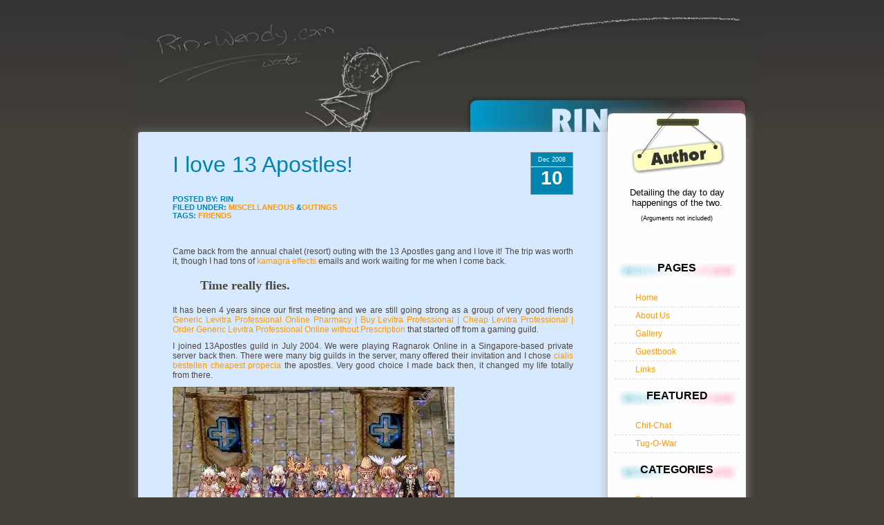

--- FILE ---
content_type: text/html; charset=utf-8
request_url: https://rin-wendy.com/i-love-13-apostles
body_size: 7575
content:
<!DOCTYPE html>
<html dir="ltr" lang="en-US">
<head>
  <meta http-equiv="content-type" content="text/html; charset=utf-8">
  <title>I love 13 Apostles! | Rin-Wendy</title>
  <link rel="stylesheet" href="/wp-content/themes/rinwendyrev1/style.css" type="text/css" media="screen">
  <link rel="alternate" type="application/rss+xml" title="Rin-Wendy RSS Feed" href="/feed">
  <link rel="pingback" href="/xmlrpc.php">
  <link rel="stylesheet" href="/wp-content/themes/rinwendyrev1/css/sIFR-screen.css" type="text/css" media="screen">
  <link rel="stylesheet" href="/wp-content/themes/rinwendyrev1/css/sIFR-print.css" type="text/css" media="print">
  <script src="/wp-content/themes/rinwendyrev1/js/sifr.js" type="text/javascript"></script>
  <script src="/wp-content/themes/rinwendyrev1/js/sifr-addons.js" type="text/javascript"></script>
  <link rel="alternate" type="application/rss+xml" title="Rin-Wendy » I love 13 Apostles! Comments Feed" href="/i-love-13-apostles/feed">
  <link rel="stylesheet" id="NextGEN-css" href="/wp-content/plugins/nextgen-gallery/css/nggallery.css?ver=1.0.0" type="text/css" media="screen">
  <link rel="stylesheet" id="shadowbox-css-css" href="/wp-content/plugins/shadowbox-js/shadowbox/shadowbox.css?ver=3.0.3" type="text/css" media="screen">
  <link rel="stylesheet" id="shadowbox-extras-css" href="/wp-content/plugins/shadowbox-js/css/extras.css?ver=3.0.3" type="text/css" media="screen">
  <script type="text/javascript" src="/wp-includes/js/jquery/jquery.js?ver=1.4.2"></script>
  <script type="text/javascript" src="/wp-content/plugins/nextgen-gallery/js/jquery.cycle.all.min.js?ver=2.88"></script>
  <script type="text/javascript" src="/wp-content/plugins/nextgen-gallery/js/ngg.slideshow.min.js?ver=1.01"></script>
  <link rel="EditURI" type="application/rsd+xml" title="RSD" href="/xmlrpc.php?rsd">
  <link rel="wlwmanifest" type="application/wlwmanifest+xml" href="/wp-includes/wlwmanifest.xml">
  <link rel="index" title="Rin-Wendy" href="/">
  <link rel="start" title="Hello world!" href="/hello-world">
  <link rel="prev" title="A Kitty So Cute I Wanna Bring Him Home!" href="/a-kitty-so-cute-i-wanna-bring-him-home">
  <link rel="next" title="Christmas Contest: Stand a Chance to Win Amazon.com Gift Card!" href="/christmas-photographydrawing-contest-stand-a-chance-to-win-amazoncom-gift-card">
  <link rel="shortlink" href="/?p=354">
  <meta name="description" content="Came back from the annual chalet (resort) outing with the 13 Apostles gang and I love it! The trip was worth it, though I had tons of kamagra effects emails">
  <link rel="canonical" href="/i-love-13-apostles">
  <script type="text/javascript" src="/wp-content/plugins/audio-player/assets/audio-player.js?ver=2.0.4.1"></script>
  <script type="text/javascript">
  AudioPlayer.setup("https://rin-wendy.com/wp-content/plugins/audio-player/assets/player.swf?ver=2.0.4.1", {width:"290",animation:"yes",encode:"yes",initialvolume:"80",remaining:"no",noinfo:"no",buffer:"5",checkpolicy:"no",rtl:"no",bg:"E5E5E5",text:"333333",leftbg:"CCCCCC",lefticon:"333333",volslider:"666666",voltrack:"FFFFFF",rightbg:"B4B4B4",rightbghover:"999999",righticon:"333333",righticonhover:"FFFFFF",track:"FFFFFF",loader:"009900",border:"CCCCCC",tracker:"DDDDDD",skip:"666666",pagebg:"FFFFFF",transparentpagebg:"yes"});
  </script>
  <meta name="NextGEN" content="1.6.2">
  <script src="/wp-content/themes/rinwendyrev1/js/jquery.js" type="text/javascript"></script>
  <script src="/wp-content/themes/rinwendyrev1/js/customprepend.js" type="text/javascript"></script>
  <script type="text/javascript">
  var pageTracker = _gat._getTracker("UA-6020799-1");
  pageTracker._trackPageview();
  </script>
  <link rel="archives" title="March 2011" href="/2011/03">
  <link rel="archives" title="October 2010" href="/2010/10">
  <link rel="archives" title="June 2010" href="/2010/06">
  <link rel="archives" title="February 2010" href="/2010/02">
  <link rel="archives" title="January 2010" href="/2010/01">
  <link rel="archives" title="December 2009" href="/2009/12">
  <link rel="archives" title="November 2009" href="/2009/11">
  <link rel="archives" title="August 2009" href="/2009/08">
  <link rel="archives" title="July 2009" href="/2009/07">
  <link rel="archives" title="June 2009" href="/2009/06">
  <link rel="archives" title="May 2009" href="/2009/05">
  <link rel="archives" title="April 2009" href="/2009/04">
  <link rel="archives" title="March 2009" href="/2009/03">
  <link rel="archives" title="February 2009" href="/2009/02">
  <link rel="archives" title="January 2009" href="/2009/01">
  <link rel="archives" title="December 2008" href="/2008/12">
  <link rel="archives" title="November 2008" href="/2008/11">
  <link rel="archives" title="October 2008" href="/2008/10">
  <link rel="archives" title="September 2008" href="/2008/09">
</head>
<body>
  <div id="wrapper-sub">
    <div id="header-rinside"></div>
    <div id="content-rinside">
      <div id="rin-pagecontents">
        <div class="post-individual">
          <div class="posttime-blue">
            <div class="posttime-MY">
              Dec 2008
            </div>
            <div class="posttime-D">
              10
            </div>
          </div>
          <div class="posttitle-page">
            <h1 class="blue">I love 13 Apostles!</h1>
          </div>
          <p class="postdetails-blue">Posted by: Rin<br>
          filed under: <a href="/category/miscellaneous" title="View all posts in Miscellaneous" rel="category tag">Miscellaneous</a> &<a href="/category/outings" title="View all posts in Outings" rel="category tag">Outings</a><br>
          Tags: <a href="/tag/friends" rel="tag">Friends</a></p>
          <p> </p>
          <div class="homeentry">
            <p>Came back from the annual chalet (resort) outing with the 13 Apostles gang and I love it! The trip was worth it, though I had tons of <a href="http://camagra-pharm.com" rel="nofollow">kamagra effects</a> emails and work waiting for me when I come back.</p>
            <blockquote>
              <p>Time really flies.</p>
            </blockquote>
            <p>It has been 4 years since our first meeting and we are still going strong as a group of very good friends <a href="http://great-levitra.com" rel="nofollow">Generic Levitra Professional Online Pharmacy | Buy Levitra Professional | Cheap Levitra Professional | Order Generic Levitra Professional Online without Prescription</a> that started off from a gaming guild.</p>
            <p>I joined 13Apostles guild in July 2004. We were playing Ragnarok Online in a Singapore-based private server back then. There were many big guilds in the server, many offered their invitation and I chose <a href="http://onlinecialischeap.com" rel="nofollow">cialis bestellen</a> <a href="http://spropecia-online.net" rel="nofollow">cheapest propecia</a> the apostles. Very good choice I made back then, it changed my life totally from there.</p>
            <p><img src="/wp-content/uploads/2008/12/apos2.jpg" alt="" title="apos2" width="408" height="267"><br>
            <br>
            Our guild group photo in Ragnarok Online</p>
            <p>In end of year 2004 the guild decided to bring the online friendship out into the real world. Hence we had our first chalet outing, and weekly group meetings ever since. We had become a very close knitted, tight group of friends. And this group remains one of the group of friends that I really love to be part of.</p>
            <p><img src="/wp-content/uploads/2008/12/13apostleswowbanner.jpg" alt="" title="13apostleswowbanner" width="500" height="160"><br>
            <br>
            Guild Logo</p>
            <p>13 Apostles <a href="http://cytotecbuyonline.com" rel="nofollow">cytotec side effects</a> FOREVER!!!</p>
            <p><a href="http://amoxilcheap.net" rel="nofollow">order amoxicillin</a></p>
          </div>
          <p> </p>
          <p> </p>
          <h2 class="blue">7 comments to date:</h2>
          <p> </p>
          <ol class="commentlist-blue">
            <li class="alt" id="comment-319">
              <div class="commentbubble">
                <div class="bubbletop"></div>
                <div class="bubblemiddle">
                  <p>Apostles! Rock ON!</p>
                </div>
                <div class="bubblebottom"></div>
              </div>
              <div class="commenttext">
                <p><span class="commentauthor"><a href="" target="_blank">Vincent</a></span><br>
                <small class="commentmetadata">December 10th, 2008, 11:52 pm</small></p>
              </div>
            </li>
            <li class="even" id="comment-321">
              <div class="commentbubble">
                <div class="bubbletop"></div>
                <div class="bubblemiddle">
                  <p>Oh wow, this is the first I heard of an online realm friendship that came to real life and is continuing. Good for you guys!</p>
                </div>
                <div class="bubblebottom"></div>
              </div>
              <div class="commenttext">
                <p><span class="commentauthor"><a href="http://www.everdestiny.com" target="_blank" rel="nofollow">Destiny</a></span><br>
                <small class="commentmetadata">December 11th, 2008, 1:40 am</small></p>
              </div>
            </li>
            <li class="alt-rin" id="comment-322">
              <div class="commentbubble">
                <div class="bubbletop"></div>
                <div class="bubblemiddle">
                  <p>@Destiny</p>
                  <p>Thanks. Yeah, it is astonishing to me that we could hit off so well in real life too. It is due to the fact that everyone in the group wants to keep the friendship going, thus we are having lots of meet-ups and activities.</p>
                </div>
                <div class="bubblebottom"></div>
              </div>
              <div class="commenttext">
                <p><span class="commentauthor"><a href="" target="_blank">Rin</a></span><br>
                <small class="commentmetadata">December 11th, 2008, 9:05 am</small></p>
              </div>
            </li>
            <li class="even" id="comment-325">
              <div class="commentbubble">
                <div class="bubbletop"></div>
                <div class="bubblemiddle">
                  <p>That logo is AWESOME! Did you make it? <img src="/wp-includes/images/smilies/icon_biggrin.gif" alt=":D" class="wp-smiley"></p>
                </div>
                <div class="bubblebottom"></div>
              </div>
              <div class="commenttext">
                <p><span class="commentauthor"><a href="http://www.mimi-goodies.com" target="_blank" rel="nofollow">Mimi</a></span><br>
                <small class="commentmetadata">December 11th, 2008, 1:20 pm</small></p>
              </div>
            </li>
            <li class="alt" id="comment-327">
              <div class="commentbubble">
                <div class="bubbletop"></div>
                <div class="bubblemiddle">
                  <p>That sounds awesome! I don’t even play online games, but I can totally see the fun in making a group of friends online. And getting to meet them and hang out with them in real life is just an added bonus <img src="/wp-includes/images/smilies/icon_biggrin.gif" alt=":D" class="wp-smiley"></p>
                </div>
                <div class="bubblebottom"></div>
              </div>
              <div class="commenttext">
                <p><span class="commentauthor"><a href="http://kay.dubious.nu" target="_blank" rel="nofollow">Kaylee</a></span><br>
                <small class="commentmetadata">December 12th, 2008, 10:09 am</small></p>
              </div>
            </li>
            <li class="even" id="comment-333">
              <div class="commentbubble">
                <div class="bubbletop"></div>
                <div class="bubblemiddle">
                  <p>If anyone who is interested in joining our community please don’t be shy and ask about it <img src="/wp-includes/images/smilies/icon_smile.gif" alt=":)" class="wp-smiley"> We aren’t just a gaming group we also run alot of outside activities with the purpose of meeting even more new friends <img src="/wp-includes/images/smilies/icon_smile.gif" alt=":)" class="wp-smiley"> I’m sure Rin can help set up the oppotunity for new members to join our group.</p>
                  <p><END SHAMELESS PLUG)</p>
                </div>
                <div class="bubblebottom"></div>
              </div>
              <div class="commenttext">
                <p><span class="commentauthor"><a href="" target="_blank">Nigel</a></span><br>
                <small class="commentmetadata">December 12th, 2008, 5:42 pm</small></p>
              </div>
            </li>
            <li class="alt" id="comment-334">
              <div class="commentbubble">
                <div class="bubbletop"></div>
                <div class="bubblemiddle">
                  <p>Wooo this RO pic really bring back the old memories.</p>
                </div>
                <div class="bubblebottom"></div>
              </div>
              <div class="commenttext">
                <p><span class="commentauthor"><a href="" target="_blank">Randall</a></span><br>
                <small class="commentmetadata">December 12th, 2008, 8:38 pm</small></p>
              </div>
            </li>
          </ol>
          <p> </p>
          <h2 class="blue" id="respond">Leave a Reply</h2>
          
        </div>
      </div>
      <div id="left-sidebar">
        <div id="author-tag"></div>
        <p class="slogantext">Detailing the day to day happenings of the two.</p>
        <p class="slogantext-small">(Arguments not included)</p>
        <p> </p>
        <div id="sidebar">
          <p> </p>
          <ul>
            <li>
              <div class="sidebar-titletagcolor">
                <h3 class="pagetitle">Pages</h3>
              </div>
              <ul>
                <li>
                  <a href="/">Home</a>
                </li>
                <li class="page_item page-item-2">
                  <a href="/about" title="About Us">About Us</a>
                </li>
                <li class="page_item page-item-16">
                  <a href="/gallery" title="Gallery">Gallery</a>
                </li>
                <li class="page_item page-item-113">
                  <a href="/guestbook" title="Guestbook">Guestbook</a>
                </li>
                <li class="page_item page-item-179">
                  <a href="/links" title="Links">Links</a>
                </li>
              </ul>
            </li>
            <li>
              <div class="sidebar-titletagcolor">
                <h3 class="pagetitle">Featured</h3>
              </div>
              <ul>
                <li>
                  <a href="/category/chit-chat">Chit-Chat</a>
                </li>
                <li>
                  <a href="/category/tug-o-war">Tug-O-War</a>
                </li>
              </ul>
            </li>
            <li>
              <div class="sidebar-titletagcolor">
                <h3 class="pagetitle">Categories</h3>
              </div>
              <ul>
                <li class="cat-item cat-item-22">
                  <a href="/category/books" title="View all posts filed under Books">Books</a>
                </li>
                <li class="cat-item cat-item-49">
                  <a href="/category/collectibles" title="View all posts filed under Collectibles">Collectibles</a>
                </li>
                <li class="cat-item cat-item-37">
                  <a href="/category/contest" title="View all posts filed under Contest">Contest</a>
                </li>
                <li class="cat-item cat-item-8">
                  <a href="/category/food" title="View all posts filed under Food">Food</a>
                </li>
                <li class="cat-item cat-item-12">
                  <a href="/category/games" title="View all posts filed under Games">Games</a>
                </li>
                <li class="cat-item cat-item-46">
                  <a href="/category/house" title="View all posts filed under house">house</a>
                </li>
                <li class="cat-item cat-item-14">
                  <a href="/category/lifestyle" title="View all posts filed under Lifestyle">Lifestyle</a>
                </li>
                <li class="cat-item cat-item-16">
                  <a href="/category/marriage" title="View all posts filed under Marriage">Marriage</a>
                </li>
                <li class="cat-item cat-item-1">
                  <a href="/category/miscellaneous" title="View all posts filed under Miscellaneous">Miscellaneous</a>
                </li>
                <li class="cat-item cat-item-21">
                  <a href="/category/movies" title="View all posts filed under Movies">Movies</a>
                </li>
                <li class="cat-item cat-item-9">
                  <a href="/category/music" title="View all posts filed under Music">Music</a>
                </li>
                <li class="cat-item cat-item-39">
                  <a href="/category/one-liners" title="View all posts filed under One-Liners">One-Liners</a>
                </li>
                <li class="cat-item cat-item-23">
                  <a href="/category/outings" title="View all posts filed under Outings">Outings</a>
                </li>
                <li class="cat-item cat-item-4">
                  <a href="/category/web" title="View all posts filed under Web">Web</a>
                </li>
                <li class="cat-item cat-item-33">
                  <a href="/category/work" title="View all posts filed under Work">Work</a>
                </li>
              </ul>
            </li>
            <li>
              <div class="sidebar-titletagcolor">
                <h3 class="pagetitle">Archives</h3>
              </div>
              <ul>
                <li>
                  <a href="/2011/03" title="March 2011">March 2011</a>
                </li>
                <li>
                  <a href="/2010/10" title="October 2010">October 2010</a>
                </li>
                <li>
                  <a href="/2010/06" title="June 2010">June 2010</a>
                </li>
                <li>
                  <a href="/2010/02" title="February 2010">February 2010</a>
                </li>
                <li>
                  <a href="/2010/01" title="January 2010">January 2010</a>
                </li>
                <li>
                  <a href="/2009/12" title="December 2009">December 2009</a>
                </li>
                <li>
                  <a href="/2009/11" title="November 2009">November 2009</a>
                </li>
                <li>
                  <a href="/2009/08" title="August 2009">August 2009</a>
                </li>
                <li>
                  <a href="/2009/07" title="July 2009">July 2009</a>
                </li>
                <li>
                  <a href="/2009/06" title="June 2009">June 2009</a>
                </li>
                <li>
                  <a href="/2009/05" title="May 2009">May 2009</a>
                </li>
                <li>
                  <a href="/2009/04" title="April 2009">April 2009</a>
                </li>
                <li>
                  <a href="/2009/03" title="March 2009">March 2009</a>
                </li>
                <li>
                  <a href="/2009/02" title="February 2009">February 2009</a>
                </li>
                <li>
                  <a href="/2009/01" title="January 2009">January 2009</a>
                </li>
                <li>
                  <a href="/2008/12" title="December 2008">December 2008</a>
                </li>
                <li>
                  <a href="/2008/11" title="November 2008">November 2008</a>
                </li>
                <li>
                  <a href="/2008/10" title="October 2008">October 2008</a>
                </li>
                <li>
                  <a href="/2008/09" title="September 2008">September 2008</a>
                </li>
              </ul>
            </li>
            <li>
              <div class="sidebar-titletagcolor">
                <h3 class="pagetitle">Tag Cloud</h3>
              </div>
              <ul>
                <li>
                  <a href="index.php#tagcloud-flash" rel="shadowbox;width=550;height=375" title="Rin-Wendy Tag Cloud">View Tag Cloud</a>
                </li>
              </ul>
            </li>
          </ul>
          <p> </p>
          <div class="sidebar-titletagcolor">
            <h3 class="pagetitle">Member of</h3>
          </div>
          <p align="center"><a href="http://www.bloggersg.com/" target="_blank" rel="nofollow"><img src="http://www.bloggersg.com/images/80x15.png" alt="singapore blog directory" width="80" height="15" border="0"></a> <a href="http://www.sgblog.com/" rel="nofollow"><img src="" alt="SGBlog.com" title="Get listed at SGBlog Directory!" border="0"></a><br>
          <a href="http://ping.sg" rel="nofollow"><img src="" border="0" alt="ping.sg - the community meta blog for singapore bloggers" title="ping.sg - the community meta blog for singapore bloggers"></a> <a href="http://www.blogcatalog.com/directory/personal" title="Personal Blogs - BlogCatalog Blog Directory" rel="nofollow"><img src="http://www.blogcatalog.com/images/buttons/blogcatalog5.gif" alt="Personal Blogs - BlogCatalog Blog Directory" style="border: 0;"></a><br>
          <a href="http://topofblogs.com/personal" rel="nofollow"></a> <a href="http://www.blogtopsites.com/personal/" rel="nofollow"><img style="border:none" src="http://www.blogtopsites.com/v_3816.gif" alt="Personal Blogs - Blog Top Sites"></a><br>
          <br>
          <a href="http://rev.iew.me/join/?ref=184" rel="nofollow"><img src="" border="0" alt="Rev.iew.Me"></a><br>
          <br>
          <a href="http://technorati.com/faves?sub=addfavbtn&add=https://rin-wendy.com" rel="nofollow"><img src="" alt="Add to Technorati Favorites"></a><br></p>
          <div id="tagcloud-flash" class="hidden">
            <script type="text/javascript" src="/wp-content/plugins/wp-cumulus/swfobject.js"></script>
            <div id="wpcumuluscontent7487970">
              <p style="display:none;"><a href="/tag/books" class="tag-link-22" title="2 topics" style="font-size: 9.89473684211pt;">Books</a> <a href="/tag/contest" class="tag-link-37" title="5 topics" style="font-size: 13.0526315789pt;">Contest</a> <a href="/tag/dating" class="tag-link-35" title="1 topic" style="font-size: 8pt;">Dating</a> <a href="/tag/finance" class="tag-link-24" title="1 topic" style="font-size: 8pt;">Finance</a> <a href="/tag/food" class="tag-link-8" title="5 topics" style="font-size: 13.0526315789pt;">Food</a> <a href="/tag/friends" class="tag-link-25" title="1 topic" style="font-size: 8pt;">Friends</a> <a href="/tag/games" class="tag-link-12" title="6 topics" style="font-size: 13.7894736842pt;">Games</a> <a href="/tag/hdb" class="tag-link-31" title="1 topic" style="font-size: 8pt;">HDB</a> <a href="/tag/house" class="tag-link-46" title="3 topics" style="font-size: 11.1578947368pt;">house</a> <a href="/tag/interesting-sites" class="tag-link-7" title="5 topics" style="font-size: 13.0526315789pt;">Interesting Sites</a> <a href="/tag/jokes" class="tag-link-34" title="1 topic" style="font-size: 8pt;">Jokes</a> <a href="/tag/jpop" class="tag-link-11" title="1 topic" style="font-size: 8pt;">Jpop</a> <a href="/tag/lifestyle" class="tag-link-14" title="2 topics" style="font-size: 9.89473684211pt;">Lifestyle</a> <a href="/tag/manicurepedicure" class="tag-link-20" title="2 topics" style="font-size: 9.89473684211pt;">Manicure/Pedicure</a> <a href="/tag/marriage" class="tag-link-16" title="2 topics" style="font-size: 9.89473684211pt;">Marriage</a> <a href="/tag/marriage-planning" class="tag-link-19" title="5 topics" style="font-size: 13.0526315789pt;">marriage planning</a> <a href="/tag/miscellaneous" class="tag-link-1" title="2 topics" style="font-size: 9.89473684211pt;">Miscellaneous</a> <a href="/tag/movies" class="tag-link-21" title="1 topic" style="font-size: 8pt;">Movies</a> <a href="/tag/music" class="tag-link-9" title="4 topics" style="font-size: 12.2105263158pt;">Music</a> <a href="/tag/musical" class="tag-link-42" title="1 topic" style="font-size: 8pt;">musical</a> <a href="/tag/nendoroid" class="tag-link-48" title="2 topics" style="font-size: 9.89473684211pt;">Nendoroid</a> <a href="/tag/one-liners" class="tag-link-39" title="8 topics" style="font-size: 14.8421052632pt;">One-Liners</a> <a href="/tag/outings" class="tag-link-23" title="2 topics" style="font-size: 9.89473684211pt;">Outings</a> <a href="/tag/personal" class="tag-link-43" title="1 topic" style="font-size: 8pt;">personal</a> <a href="/tag/proposal" class="tag-link-18" title="1 topic" style="font-size: 8pt;">proposal</a> <a href="/tag/rantings" class="tag-link-3" title="24 topics" style="font-size: 19.5789473684pt;">rantings</a> <a href="/tag/recordings" class="tag-link-10" title="2 topics" style="font-size: 9.89473684211pt;">recordings</a> <a href="/tag/relax" class="tag-link-44" title="1 topic" style="font-size: 8pt;">relax</a> <a href="/tag/renovation" class="tag-link-47" title="1 topic" style="font-size: 8pt;">renovation</a> <a href="/tag/script" class="tag-link-6" title="1 topic" style="font-size: 8pt;">script</a> <a href="/tag/shortsnips" class="tag-link-41" title="2 topics" style="font-size: 9.89473684211pt;">shortsnips</a> <a href="/tag/social-commentaries" class="tag-link-32" title="3 topics" style="font-size: 11.1578947368pt;">social commentaries</a> <a href="/tag/stress" class="tag-link-45" title="1 topic" style="font-size: 8pt;">stress</a> <a href="/tag/teaching" class="tag-link-40" title="2 topics" style="font-size: 9.89473684211pt;">teaching</a> <a href="/tag/themed-blogging" class="tag-link-36" title="1 topic" style="font-size: 8pt;">themed blogging</a> <a href="/tag/thoughts" class="tag-link-15" title="42 topics" style="font-size: 22pt;">thoughts</a> <a href="/tag/tug-o-war" class="tag-link-29" title="6 topics" style="font-size: 13.7894736842pt;">tug-o-war</a> <a href="/tag/videos" class="tag-link-13" title="1 topic" style="font-size: 8pt;">videos</a> <a href="/tag/web" class="tag-link-4" title="9 topics" style="font-size: 15.3684210526pt;">Web</a> <a href="/tag/web-design" class="tag-link-5" title="9 topics" style="font-size: 15.3684210526pt;">web design</a> <a href="/tag/wedding" class="tag-link-17" title="2 topics" style="font-size: 9.89473684211pt;">wedding</a> <a href="/tag/work" class="tag-link-33" title="5 topics" style="font-size: 13.0526315789pt;">Work</a></p>
              <p>WP Cumulus Flash tag cloud by <a href="http://www.roytanck.com" rel="nofollow">Roy Tanck</a> requires <a href="http://www.macromedia.com/go/getflashplayer" rel="nofollow">Flash Player</a> 9 or better.</p>
            </div>
            <script type="text/javascript">
            var so1792889 = new SWFObject("https://rin-wendy.com/wp-content/plugins/wp-cumulus/tagcloud.swf?r=6788550", "tagcloudflash", "550", "375", "9", "#111111");so1792889.addParam("allowScriptAccess", "always");so1792889.addVariable("tcolor", "0xffffff");so1792889.addVariable("tcolor2", "0xffffff");so1792889.addVariable("hicolor", "0xffffff");so1792889.addVariable("tspeed", "100");so1792889.addVariable("distr", "true");so1792889.addVariable("mode", "tags");so1792889.addVariable("tagcloud", "%3Ctags%3E%3Ca+href%3D%27http%3A%2F%2Frin-wendy.com%2Ftag%2Fbooks%27+class%3D%27tag-link-22%27+title%3D%272+topics%27+style%3D%27font-size%3A+9.89473684211pt%3B%27%3EBooks%3C%2Fa%3E%0A%3Ca+href%3D%27http%3A%2F%2Frin-wendy.com%2Ftag%2Fcontest%27+class%3D%27tag-link-37%27+title%3D%275+topics%27+style%3D%27font-size%3A+13.0526315789pt%3B%27%3EContest%3C%2Fa%3E%0A%3Ca+href%3D%27http%3A%2F%2Frin-wendy.com%2Ftag%2Fdating%27+class%3D%27tag-link-35%27+title%3D%271+topic%27+style%3D%27font-size%3A+8pt%3B%27%3EDating%3C%2Fa%3E%0A%3Ca+href%3D%27http%3A%2F%2Frin-wendy.com%2Ftag%2Ffinance%27+class%3D%27tag-link-24%27+title%3D%271+topic%27+style%3D%27font-size%3A+8pt%3B%27%3EFinance%3C%2Fa%3E%0A%3Ca+href%3D%27http%3A%2F%2Frin-wendy.com%2Ftag%2Ffood%27+class%3D%27tag-link-8%27+title%3D%275+topics%27+style%3D%27font-size%3A+13.0526315789pt%3B%27%3EFood%3C%2Fa%3E%0A%3Ca+href%3D%27http%3A%2F%2Frin-wendy.com%2Ftag%2Ffriends%27+class%3D%27tag-link-25%27+title%3D%271+topic%27+style%3D%27font-size%3A+8pt%3B%27%3EFriends%3C%2Fa%3E%0A%3Ca+href%3D%27http%3A%2F%2Frin-wendy.com%2Ftag%2Fgames%27+class%3D%27tag-link-12%27+title%3D%276+topics%27+style%3D%27font-size%3A+13.7894736842pt%3B%27%3EGames%3C%2Fa%3E%0A%3Ca+href%3D%27http%3A%2F%2Frin-wendy.com%2Ftag%2Fhdb%27+class%3D%27tag-link-31%27+title%3D%271+topic%27+style%3D%27font-size%3A+8pt%3B%27%3EHDB%3C%2Fa%3E%0A%3Ca+href%3D%27http%3A%2F%2Frin-wendy.com%2Ftag%2Fhouse%27+class%3D%27tag-link-46%27+title%3D%273+topics%27+style%3D%27font-size%3A+11.1578947368pt%3B%27%3Ehouse%3C%2Fa%3E%0A%3Ca+href%3D%27http%3A%2F%2Frin-wendy.com%2Ftag%2Finteresting-sites%27+class%3D%27tag-link-7%27+title%3D%275+topics%27+style%3D%27font-size%3A+13.0526315789pt%3B%27%3EInteresting+Sites%3C%2Fa%3E%0A%3Ca+href%3D%27http%3A%2F%2Frin-wendy.com%2Ftag%2Fjokes%27+class%3D%27tag-link-34%27+title%3D%271+topic%27+style%3D%27font-size%3A+8pt%3B%27%3EJokes%3C%2Fa%3E%0A%3Ca+href%3D%27http%3A%2F%2Frin-wendy.com%2Ftag%2Fjpop%27+class%3D%27tag-link-11%27+title%3D%271+topic%27+style%3D%27font-size%3A+8pt%3B%27%3EJpop%3C%2Fa%3E%0A%3Ca+href%3D%27http%3A%2F%2Frin-wendy.com%2Ftag%2Flifestyle%27+class%3D%27tag-link-14%27+title%3D%272+topics%27+style%3D%27font-size%3A+9.89473684211pt%3B%27%3ELifestyle%3C%2Fa%3E%0A%3Ca+href%3D%27http%3A%2F%2Frin-wendy.com%2Ftag%2Fmanicurepedicure%27+class%3D%27tag-link-20%27+title%3D%272+topics%27+style%3D%27font-size%3A+9.89473684211pt%3B%27%3EManicure%2FPedicure%3C%2Fa%3E%0A%3Ca+href%3D%27http%3A%2F%2Frin-wendy.com%2Ftag%2Fmarriage%27+class%3D%27tag-link-16%27+title%3D%272+topics%27+style%3D%27font-size%3A+9.89473684211pt%3B%27%3EMarriage%3C%2Fa%3E%0A%3Ca+href%3D%27http%3A%2F%2Frin-wendy.com%2Ftag%2Fmarriage-planning%27+class%3D%27tag-link-19%27+title%3D%275+topics%27+style%3D%27font-size%3A+13.0526315789pt%3B%27%3Emarriage+planning%3C%2Fa%3E%0A%3Ca+href%3D%27http%3A%2F%2Frin-wendy.com%2Ftag%2Fmiscellaneous%27+class%3D%27tag-link-1%27+title%3D%272+topics%27+style%3D%27font-size%3A+9.89473684211pt%3B%27%3EMiscellaneous%3C%2Fa%3E%0A%3Ca+href%3D%27http%3A%2F%2Frin-wendy.com%2Ftag%2Fmovies%27+class%3D%27tag-link-21%27+title%3D%271+topic%27+style%3D%27font-size%3A+8pt%3B%27%3EMovies%3C%2Fa%3E%0A%3Ca+href%3D%27http%3A%2F%2Frin-wendy.com%2Ftag%2Fmusic%27+class%3D%27tag-link-9%27+title%3D%274+topics%27+style%3D%27font-size%3A+12.2105263158pt%3B%27%3EMusic%3C%2Fa%3E%0A%3Ca+href%3D%27http%3A%2F%2Frin-wendy.com%2Ftag%2Fmusical%27+class%3D%27tag-link-42%27+title%3D%271+topic%27+style%3D%27font-size%3A+8pt%3B%27%3Emusical%3C%2Fa%3E%0A%3Ca+href%3D%27http%3A%2F%2Frin-wendy.com%2Ftag%2Fnendoroid%27+class%3D%27tag-link-48%27+title%3D%272+topics%27+style%3D%27font-size%3A+9.89473684211pt%3B%27%3ENendoroid%3C%2Fa%3E%0A%3Ca+href%3D%27http%3A%2F%2Frin-wendy.com%2Ftag%2Fone-liners%27+class%3D%27tag-link-39%27+title%3D%278+topics%27+style%3D%27font-size%3A+14.8421052632pt%3B%27%3EOne-Liners%3C%2Fa%3E%0A%3Ca+href%3D%27http%3A%2F%2Frin-wendy.com%2Ftag%2Foutings%27+class%3D%27tag-link-23%27+title%3D%272+topics%27+style%3D%27font-size%3A+9.89473684211pt%3B%27%3EOutings%3C%2Fa%3E%0A%3Ca+href%3D%27http%3A%2F%2Frin-wendy.com%2Ftag%2Fpersonal%27+class%3D%27tag-link-43%27+title%3D%271+topic%27+style%3D%27font-size%3A+8pt%3B%27%3Epersonal%3C%2Fa%3E%0A%3Ca+href%3D%27http%3A%2F%2Frin-wendy.com%2Ftag%2Fproposal%27+class%3D%27tag-link-18%27+title%3D%271+topic%27+style%3D%27font-size%3A+8pt%3B%27%3Eproposal%3C%2Fa%3E%0A%3Ca+href%3D%27http%3A%2F%2Frin-wendy.com%2Ftag%2Frantings%27+class%3D%27tag-link-3%27+title%3D%2724+topics%27+style%3D%27font-size%3A+19.5789473684pt%3B%27%3Erantings%3C%2Fa%3E%0A%3Ca+href%3D%27http%3A%2F%2Frin-wendy.com%2Ftag%2Frecordings%27+class%3D%27tag-link-10%27+title%3D%272+topics%27+style%3D%27font-size%3A+9.89473684211pt%3B%27%3Erecordings%3C%2Fa%3E%0A%3Ca+href%3D%27http%3A%2F%2Frin-wendy.com%2Ftag%2Frelax%27+class%3D%27tag-link-44%27+title%3D%271+topic%27+style%3D%27font-size%3A+8pt%3B%27%3Erelax%3C%2Fa%3E%0A%3Ca+href%3D%27http%3A%2F%2Frin-wendy.com%2Ftag%2Frenovation%27+class%3D%27tag-link-47%27+title%3D%271+topic%27+style%3D%27font-size%3A+8pt%3B%27%3Erenovation%3C%2Fa%3E%0A%3Ca+href%3D%27http%3A%2F%2Frin-wendy.com%2Ftag%2Fscript%27+class%3D%27tag-link-6%27+title%3D%271+topic%27+style%3D%27font-size%3A+8pt%3B%27%3Escript%3C%2Fa%3E%0A%3Ca+href%3D%27http%3A%2F%2Frin-wendy.com%2Ftag%2Fshortsnips%27+class%3D%27tag-link-41%27+title%3D%272+topics%27+style%3D%27font-size%3A+9.89473684211pt%3B%27%3Eshortsnips%3C%2Fa%3E%0A%3Ca+href%3D%27http%3A%2F%2Frin-wendy.com%2Ftag%2Fsocial-commentaries%27+class%3D%27tag-link-32%27+title%3D%273+topics%27+style%3D%27font-size%3A+11.1578947368pt%3B%27%3Esocial+commentaries%3C%2Fa%3E%0A%3Ca+href%3D%27http%3A%2F%2Frin-wendy.com%2Ftag%2Fstress%27+class%3D%27tag-link-45%27+title%3D%271+topic%27+style%3D%27font-size%3A+8pt%3B%27%3Estress%3C%2Fa%3E%0A%3Ca+href%3D%27http%3A%2F%2Frin-wendy.com%2Ftag%2Fteaching%27+class%3D%27tag-link-40%27+title%3D%272+topics%27+style%3D%27font-size%3A+9.89473684211pt%3B%27%3Eteaching%3C%2Fa%3E%0A%3Ca+href%3D%27http%3A%2F%2Frin-wendy.com%2Ftag%2Fthemed-blogging%27+class%3D%27tag-link-36%27+title%3D%271+topic%27+style%3D%27font-size%3A+8pt%3B%27%3Ethemed+blogging%3C%2Fa%3E%0A%3Ca+href%3D%27http%3A%2F%2Frin-wendy.com%2Ftag%2Fthoughts%27+class%3D%27tag-link-15%27+title%3D%2742+topics%27+style%3D%27font-size%3A+22pt%3B%27%3Ethoughts%3C%2Fa%3E%0A%3Ca+href%3D%27http%3A%2F%2Frin-wendy.com%2Ftag%2Ftug-o-war%27+class%3D%27tag-link-29%27+title%3D%276+topics%27+style%3D%27font-size%3A+13.7894736842pt%3B%27%3Etug-o-war%3C%2Fa%3E%0A%3Ca+href%3D%27http%3A%2F%2Frin-wendy.com%2Ftag%2Fvideos%27+class%3D%27tag-link-13%27+title%3D%271+topic%27+style%3D%27font-size%3A+8pt%3B%27%3Evideos%3C%2Fa%3E%0A%3Ca+href%3D%27http%3A%2F%2Frin-wendy.com%2Ftag%2Fweb%27+class%3D%27tag-link-4%27+title%3D%279+topics%27+style%3D%27font-size%3A+15.3684210526pt%3B%27%3EWeb%3C%2Fa%3E%0A%3Ca+href%3D%27http%3A%2F%2Frin-wendy.com%2Ftag%2Fweb-design%27+class%3D%27tag-link-5%27+title%3D%279+topics%27+style%3D%27font-size%3A+15.3684210526pt%3B%27%3Eweb+design%3C%2Fa%3E%0A%3Ca+href%3D%27http%3A%2F%2Frin-wendy.com%2Ftag%2Fwedding%27+class%3D%27tag-link-17%27+title%3D%272+topics%27+style%3D%27font-size%3A+9.89473684211pt%3B%27%3Ewedding%3C%2Fa%3E%0A%3Ca+href%3D%27http%3A%2F%2Frin-wendy.com%2Ftag%2Fwork%27+class%3D%27tag-link-33%27+title%3D%275+topics%27+style%3D%27font-size%3A+13.0526315789pt%3B%27%3EWork%3C%2Fa%3E%3C%2Ftags%3E");so1792889.write("wpcumuluscontent7487970");
            </script>
          </div>
          <p> </p>
          <p> </p>
        </div>
      </div>
    </div>
    <div id="prefooter-rin">
      <div id="rss-left"></div>
      <div id="rss-lefttext">
        
      </div>
    </div>
    <div id="footer">
      <p>© Copyright 2008, Rin Ng Ting Yua<br>
      Designed and maintained by <a href="http://www.littlevault.com" target="_blank" rel="nofollow">Littlevault</a><br>
      RSS Icon by <a href="http://www.fasticon.com/" target="_blank" rel="nofollow">Dirceu Veiga</a><br>
      Rin-Wendy is proudly powered by <a href="http://wordpress.org/" rel="nofollow">WordPress</a></p>
    </div>
  </div>
  <script type="text/javascript">
  //<![CDATA[
  if(typeof sIFR == "function"){
          sIFR.replaceElement(named({sSelector:"body h1.blue", sFlashSrc:"https://rin-wendy.com/wp-content/themes/rinwendyrev1/flash/sifr.swf", sColor:"#0184AF", sLinkColor:"#0184AF", sBgColor:"#D7EAFF", sHoverColor:"#FF9900", nPaddingTop:0, nPaddingBottom:0,sWmode:"transparent"}));
                  sIFR.replaceElement(named({sSelector:"body h1.pink", sFlashSrc:"https://rin-wendy.com/wp-content/themes/rinwendyrev1/flash/sifr.swf", sColor:"#FF4884", sLinkColor:"#FF4884", sBgColor:"#FFE6E6", sHoverColor:"#FF9900", nPaddingTop:0, nPaddingBottom:0,sWmode:"transparent"}));
                  sIFR.replaceElement(named({sSelector:"body h2.blue", sFlashSrc:"https://rin-wendy.com/wp-content/themes/rinwendyrev1/flash/sifr.swf", sColor:"#0184AF", sLinkColor:"#0184AF", sBgColor:"#D7EAFF", sHoverColor:"#FF9900", nPaddingTop:0, nPaddingBottom:0,sWmode:"transparent"}));
                  sIFR.replaceElement(named({sSelector:"body h2.pink", sFlashSrc:"https://rin-wendy.com/wp-content/themes/rinwendyrev1/flash/sifr.swf", sColor:"#FF4884", sLinkColor:"#FF4884", sBgColor:"#FFE6E6", sHoverColor:"#FF9900", nPaddingTop:0, nPaddingBottom:0,sWmode:"transparent"}));
                  sIFR.replaceElement(named({sSelector:"body h2", sFlashSrc:"https://rin-wendy.com/wp-content/themes/rinwendyrev1/flash/sifr.swf", sColor:"#333333", sLinkColor:"#333333", sBgColor:"#FFE6E6", sHoverColor:"#333333", nPaddingTop:0, nPaddingBottom:0,sWmode:"transparent"}));
                  sIFR.replaceElement(named({sSelector:"body .ngg-albumtitle", sFlashSrc:"https://rin-wendy.com/wp-content/themes/rinwendyrev1/flash/sifrlight.swf", sColor:"#333333", sLinkColor:"#333333", sBgColor:"#FFE6E6", sHoverColor:"#FF9900", nPaddingTop:0, nPaddingBottom:0,sWmode:"transparent"}));
                  sIFR.replaceElement(named({sSelector:"body .abtustitle", sFlashSrc:"https://rin-wendy.com/wp-content/themes/rinwendyrev1/flash/sifrlight.swf", sColor:"#333333", sLinkColor:"#333333", sBgColor:"#FFE6E6", sHoverColor:"#FF9900", nPaddingTop:0, nPaddingBottom:0,sWmode:"transparent"}));
                  sIFR.replaceElement(named({sSelector:"body .abtusemocontent", sFlashSrc:"https://rin-wendy.com/wp-content/themes/rinwendyrev1/flash/sifrlight.swf", sColor:"#9e0b0f", sLinkColor:"#333333", sBgColor:"#FFE6E6", sHoverColor:"#9e0b0f", nPaddingTop:0, nPaddingBottom:0,sWmode:"transparent"}));
                  sIFR.replaceElement(named({sSelector:"body h4", sFlashSrc:"https://rin-wendy.com/wp-content/themes/rinwendyrev1/flash/sifrlight.swf", sColor:"#333333", sLinkColor:"#333333", sBgColor:"#FFE6E6", sHoverColor:"#FF9900", nPaddingTop:0, nPaddingBottom:0,sWmode:"transparent"}));
                  sIFR.replaceElement(named({sSelector:"body .commentauthor", sFlashSrc:"https://rin-wendy.com/wp-content/themes/rinwendyrev1/flash/sifrlight.swf", sColor:"#333333", sLinkColor:"#FF9900", sBgColor:"#FFE6E6", sHoverColor:"#FF0000", nPaddingTop:0, nPaddingBottom:0,sWmode:"transparent"}));
                  };
  //]]>
  </script> 
  <script type="text/javascript" src="/wp-content/uploads/shadowbox-js/bca380d3d91153877dafe7db24e65084.js?ver=3.0.3"></script> 
  <script type="text/javascript">


        var shadowbox_conf = {
                animate: true,
                animateFade: true,
                animSequence: "wh",
                autoDimensions: false,
                modal: false,
                showOverlay: true,
                overlayColor: "#000",
                overlayOpacity: 0.8,
                flashBgColor: "#000000",
                autoplayMovies: true,
                showMovieControls: true,
                slideshowDelay: 0,
                resizeDuration: 0.55,
                fadeDuration: 0.35,
                displayNav: true,
                continuous: false,
                displayCounter: true,
                counterType: "default",
                counterLimit: 10,
                viewportPadding: 20,
                handleOversize: "resize",
                handleUnsupported: "link",
                initialHeight: 160,
                initialWidth: 320,
                enableKeys: true,
                skipSetup: false,
                flashParams: {bgcolor:"#000000", allowFullScreen:true},
                flashVars: {},
                flashVersion: "9.0.0"

        };
        Shadowbox.init(shadowbox_conf);
  </script>
<script defer src="https://static.cloudflareinsights.com/beacon.min.js/vcd15cbe7772f49c399c6a5babf22c1241717689176015" integrity="sha512-ZpsOmlRQV6y907TI0dKBHq9Md29nnaEIPlkf84rnaERnq6zvWvPUqr2ft8M1aS28oN72PdrCzSjY4U6VaAw1EQ==" data-cf-beacon='{"version":"2024.11.0","token":"aeac6d6cbdcc49689e6c08b7036e5104","r":1,"server_timing":{"name":{"cfCacheStatus":true,"cfEdge":true,"cfExtPri":true,"cfL4":true,"cfOrigin":true,"cfSpeedBrain":true},"location_startswith":null}}' crossorigin="anonymous"></script>
</body>
</html>


--- FILE ---
content_type: text/css; charset=
request_url: https://rin-wendy.com/wp-content/themes/rinwendyrev1/style.css
body_size: 3223
content:
/*
Theme Name: Rin-Wendy Dual
Theme URI: https://Rin-Wendy.com
Description: A dual blog theme for Rin-Wendy.com
Version: 1.0
Author: Rin Ng Ting Yua
Author URI: http://www.littlevault.com/
Tags:  Dual author

*/

/* Resetting of  margins/border/paddings + adding of default fonts */
body, img, div, h1,h2,h3,h4,h5,h6,table,p,pre,ol,ul,li {
	margin:0;
	border: 0;
	padding: 0;
	font-family:Verdana,Arial, Helvetica, sans-serif;
}
/* End Reset */

/* Layouting */
body {
	background: #453F39 url(images/bodybg.jpg) repeat-x;
}

#wrapper-home {
	width:940px;
	margin: auto;
}

#wrapper-sub {
	width:920px;
	margin: auto;
}

#header-home {
	width:940px;
	height:200px;
	background: url(images/masthead_home.jpg) no-repeat;
}

#header-tug {
	width:940px;
	height:200px;
	background: url(images/masthead-tugofwar.jpg) no-repeat;
}

#header-chitchat {
	width:940px;
	height:200px;
	background: url(images/masthead-chitchat.jpg) no-repeat;
}

#header-rinside {
	width:920px;
	height:200px;
	background: url(images/masthead_rinsingle.jpg) no-repeat;
}

#header-wendyside {
	width:920px;
	height:200px;
	background: url(images/masthead_wendysingle.jpg) no-repeat;
}

#header-rinsideTW {
	width:920px;
	height:200px;
	background: url(images/masthead-tugofwarRin.jpg) no-repeat;
}

#header-wendysideTW {
	width:920px;
	height:200px;
	background: url(images/masthead-tugofwarWendy.jpg) no-repeat;
}

#header-rinsideCC {
	width:920px;
	height:200px;
	background: url(images/masthead-chitchatRin.jpg) no-repeat;
}

#header-wendysideCC {
	width:920px;
	height:200px;
	background: url(images/masthead-chitchatWendy.jpg) no-repeat;
}

#header-page {
	width:920px;
	height:200px;
	background: url(images/masthead_pagesingle.jpg) no-repeat;
}
#header-gallery {
	width:920px;
	height:200px;
	background: url(images/masthead_gallery.jpg) no-repeat;
}
#content-home {
	width: 940px;
	height: auto;
	overflow: auto;
	background: url(images/bg_homepanel.jpg) repeat-y;
}

#content-subnavi {
	width: 940px;
	height: auto;
	overflow: auto;
	background: url(images/bg_homepanel.jpg) repeat-y;
}

#content-rinside {
	width: 920px;
	height: auto;
	overflow: auto;
	background: url(images/bg_rinpanel.jpg) repeat-y;
}

#content-wendyside {
	width: 920px;
	height: auto;
	overflow: auto;
	background: url(images/bg_wendypanel.jpg) repeat-y;
}

#content-page {
	width: 920px;
	height: auto;
	overflow: auto;
	background: url(images/bg_pagepanel.jpg) repeat-y;
}

#prefooter-home {
	clear: both;
	position: relative;
	width: 940px;
	height: 170px;
	background: url(images/main_footerbg.jpg) no-repeat;
}

#prefooter-rin {
	width: 920px;
	height: 128px;
	background: url(images/prefooter_rin.jpg) no-repeat;
}

#prefooter-wendy {
	width: 920px;
	height: 128px;
	background: url(images/prefooter_wendy.jpg) no-repeat;
}

#prefooter-page {
	width: 920px;
	height: 128px;
	background: url(images/prefooter_page.jpg) no-repeat;
}

#rss-left {
	width:130px;
	height:128px;
	position:relative;
	float:left;
	left: 680px;
	background: url(images/rss-rin.jpg) no-repeat;
}
#rss-page {
	width:130px;
	height:128px;
	position:relative;
	float:left;
	left: 680px;
	background: url(images/rss-page.jpg) no-repeat;
}
#rss-right {
	width:130px;
	height:128px;
	position:relative;
	float:left;
	background: url(images/rss-wendy.jpg) no-repeat;
}

#rss-hometext {
	width: 200px;
	height: 40px;
	position:absolute;
	float:left;
	left: 460px;
	top: 130px;
	font-size: 8pt;
}

#rss-lefttext {
	width: 200px;
	height: 40px;
	position:relative;
	float:left;
	left: 665px;
	top: 75px;
	font-size: 8pt;
}

#rss-righttext {
	width: 200px;
	height: 40px;
	position:relative;
	float:left;
	right: 15px;
	top: 75px;
	font-size: 8pt;
}

#footer p, #custom404 p {
	text-align: center;
	font-size: 8pt;
	color: #FFFFFF;
}

#custom404 {
	width: 600px;
	margin: auto;
}

#custom404top {
	width: 600px;
	height: 270px;
	background: url(images/custom404bg.jpg) no-repeat;
}

#home-rinside {
	width:310px;
	height:auto;
	position: relative;
	float: left;
	left: 40px;
}

#home-wendyside {
	width:310px;
	height:auto;
	position: relative;
	float: left;
	left: 100px;
}

#rin-pagecontents , #single-pagecontents, #wendy-pagecontents {
	width:580px;
	height: auto;
	position: relative;
	margin-top:20px;
}

#rin-pagecontents {
	float: left;
	left:70px;
}

#single-pagecontents {
	float: left;
	left:70px;
}

#wendy-pagecontents {
	float: right;
	right:70px;
}

#TWtab-rin {
	width: 580px;
	height: 108px;
	background: url(images/tugofwarRin.jpg) no-repeat;
}

#TWtab-wendy {
	width: 580px;
	height: 108px;
	background: url(images/tugofwarWendy.jpg) no-repeat;
}

#CCtab-rin {
	width: 580px;
	height: 108px;
	background: url(images/chitchatRin.jpg) no-repeat;
}

#CCtab-wendy {
	width: 580px;
	height: 108px;
	background: url(images/chitchatWendy.jpg) no-repeat;
}

#home-sidebar {
	width: 180px;
	height: auto;
	position: relative;
	float: left;
	left: 70px;
}

#left-sidebar {
	width: 180px;
	height: auto;
	position: relative;
	float: left;
	left: 130px;
}

#right-sidebar {
	width: 180px;
	height: auto;
		overflow: auto;
	position: relative;
	float: left;
	left: 30px;
}

#home-tag {
	width: 180px;
	height: 61px;
	background: url(images/tag_home.jpg) no-repeat;
}
#author-tag {
	width: 180px;
	height: 61px;
	background: url(images/tag_author.jpg) no-repeat;
}
#about-tag {
	width: 180px;
	height: 61px;
	background: url(images/tag_about.jpg) no-repeat;
}
#category-tag {
	width: 180px;
	height: 61px;
	background: url(images/tag_category.jpg) no-repeat;
}
#tags-tag {
	width: 180px;
	height: 61px;
	background: url(images/tag_tags.jpg) no-repeat;
}
#archives-tag {
	width: 180px;
	height: 61px;
	background: url(images/tag_archives.jpg) no-repeat;
}
#gallery-tag {
	width: 180px;
	height: 61px;
	background: url(images/tag_gallery.jpg) no-repeat;
}
#guestbook-tag {
	width: 180px;
	height: 61px;
	background: url(images/tag_guestbook.jpg) no-repeat;
}
#links-tag {
	width: 180px;
	height: 61px;
	background: url(images/tag_links.jpg) no-repeat;
}
#sidebar-titletag {
	width: 180px;
	height: 40px;
	background: url(images/sidebar_title.jpg) no-repeat;
}
.sidebar-titletagcolor {
	width: 180px;
	height: 40px;
	background: url(images/sidebar_titlecolor.jpg) no-repeat;
}
.oldposts {
	float:left;
	position: absolute;
	left:406px;
	top:13px;
}
.newposts {
	clear: left;
	float: left;
	position: absolute;
	left: 435px;
	top:42px;
}
/* End Layouts */

/* Post Layouts*/
.posttitle-home {
	width:240px;
	float: left;
}

.posttitle-page {
	width:500px;
	float: left;
}

.posttime-blue , .posttime-pink{
	width: 60px;
	height: 60px;
	clear: right;
	float: right;
	color: #FFFFFF;
	font-family:Tohama,Arial, Helvetica, sans-serif;
	border: 1px solid #999999;
}
.posttime-blue {
	background-color:#0184AF;
}
.posttime-pink {
	background-color:#FF4884;
}
.posttime-MY {
	padding-top:5px;
	height: 15px;
	font-size: 9px;
	text-align: center;
	border-bottom: 1px solid #FFFFFF;
}
.posttime-D {
	font-weight: bold;
	font-size: 28px;
	text-align: center;
}
.readmore {
	float: right;
	text-align: right;
	font-size:12px;
	position:relative;
	top: 10px;
}
.cmtballoon-blue, .cmtballoon-pink {
	height: 26px;
	width: 45px;
	background-repeat: no-repeat;
	text-align:center;
	float:left;
	padding-top: 4px;
	font-size:12px;
	font-weight: bold;
	color: #FFFFFF;
}

.cmtballoon-blue {
	background-image: url(images/commentballoon_blue.jpg);
}

.cmtballoon-pink {
	background-image: url(images/commentballoon_pink.jpg);
}

.cmt-tag {
	font-size: 10px;
	position:relative;
	float:left;
	top: 12px;
}
.hori-line {
	width: 100%;
	height: 50px;
	border-bottom: 1px solid #FFFFFF;
}
.homeentry {
color: #4D463F;
}
.homeentry  ul li{
	padding-bottom: 15px;
	padding-right: 20px;
}

.post-individual {
	width: 100%;
	clear:both;
	margin-bottom: 10px;
}
/* End Post Layouts*/

/* Text Formatting */
a {
	color: #FF9900;
	text-decoration: none;
}

a:hover {
	color: #FF0000;
}

p {
	font-size: 12px;

	margin-top: 10px;
	margin-bottom: 10px;
}

blockquote, blockquote p {
	font-size: 18px;
	font-weight: bolder;
	font-family: Georgia,'Times New Roman', Times, serif;
}

h3.pagetitle {
	font-family:Tohama,Arial, Helvetica, sans-serif;
	font-size: 16px;
	font-weight: bolder;
	text-transform: uppercase;
	text-align: center;

}

.postdetails-blue ,.postdetails-pink{
	font-family:Tohama,Arial, Helvetica, sans-serif;
	font-size: 11px;
	font-weight: bolder;
	text-transform: uppercase;
	margin-top: 5px;
	margin-bottom: 15px;
	text-align: left;
	clear: both;
}

.postdetails-blue {
	color: #0184AF;
}
.postdetails-pink {
	color: #FF4884;
}
.homeentry {
	text-align: justify;
	font-size: 12px;
}

.text-link {
	color: #FFFFFF;
}
.text-link2 {
	color: #4D463F;
}
.slogantext {
	font-weight: normal;
	font-family:Verdana,Arial, Helvetica, sans-serif;
	font-size: 13px;
	text-align:center;
}
.slogantext-small {
	font-weight: normal;
	font-family:Verdana,Arial, Helvetica, sans-serif;
	font-size: 9px;
	text-align:center;
}
.page-navigation {
	width: 180px;
	margin: auto;
	font-weight: normal;
	font-family:Verdana,Arial, Helvetica, sans-serif;
	font-size: 11px;
}
.alignleft {
	float: left;
}
.alignright {
	float: right;
	text-align:right;
}
.post-individual ul, .post-individual ol {
	margin-left: 30px;
}
.post-individual ol li{
	margin-bottom: 10px;
}
/* End Text Formatting */

/*  Comments formatting */
ol.commentlist-pink, ol.commentlist-blue , ol.commentlist-grey{
	list-style: none;
	margin: 0;
}
ol.commentlist-blue li .commentbubble  {
	width: 401px;
	background-color: #ACD9F4;
	position:relative;
	left: 150px;
}

ol.commentlist-blue li .commentbubble .bubbletop  {
	background-image: url(images/comment_blue_top2.jpg);
	width: 401px;
	height:15px;
	padding:0;
	margin:0;
}
ol.commentlist-blue li .commentbubble .bubblemiddle  {
	width: 371px;
	padding-left: 15px;
	padding-right:15px;
}
ol.commentlist-blue li .commentbubble .bubblebottom  {
	background-image: url(images/comment_blue_bottom2.jpg);
	width: 401px;
	height:30px;
}
ol.commentlist-blue li.alt .commentbubble  {
	width: 401px;
	background-color: #C1E2F9;
	position:relative;
	left: 60px;
}
ol.commentlist-blue li.alt .commentbubble .bubbletop{
	background-image: url(images/comment_blue_top1.jpg);
	width: 401px;
	height:15px;
}
ol.commentlist-blue li.alt .commentbubble .bubblebottom  {
	background-image: url(images/comment_blue_bottom1.jpg);
	width: 401px;
	height:30px;
}
/* custom comment list css */
ol.commentlist-blue li.alt-rin .commentbubble  {
	width: 400px;
	background-color: #20596C;
	position:relative;
	left: 30px;
	color: #FFFFFF;
}
ol.commentlist-blue li.alt-rin .commentbubble .bubbletop{
	background-image: url(images/comment_blue_rin_top1.jpg);
	width: 400px;
	height:15px;
}
ol.commentlist-blue li.alt-rin .commentbubble .bubblebottom  {
	background-image: url(images/comment_blue_rin_bottom1.jpg);
	width: 400px;
	height:30px;
}
ol.commentlist-blue li.even-rin .commentbubble  {
	width: 400px;
	background-color: #20596C;
	position:relative;
	left: 150px;
	color: #FFFFFF;
}
ol.commentlist-blue li.even-rin .commentbubble .bubbletop{
	background-image: url(images/comment_blue_rin_top2.jpg);
	width: 400px;
	height:15px;
}
ol.commentlist-blue li.even-rin .commentbubble .bubblebottom  {
	background-image: url(images/comment_blue_rin_bottom2.jpg);
	width: 400px;
	height:30px;
}
ol.commentlist-blue li.alt-wendy .commentbubble  {
	width: 400px;
	background-color: #9C4D67;
	position:relative;
	left: 30px;
	color: #FFFFFF;
}
ol.commentlist-blue li.alt-wendy .commentbubble .bubbletop{
	background-image: url(images/comment_blue_wendy_top1.jpg);
	width: 400px;
	height:15px;
}
ol.commentlist-blue li.alt-wendy .commentbubble .bubblebottom  {
	background-image: url(images/comment_blue_wendy_bottom1.jpg);
	width: 400px;
	height:30px;
}
ol.commentlist-blue li.even-wendy .commentbubble  {
	width: 400px;
	background-color: #9C4D67;
	position:relative;
	left: 150px;
	color: #FFFFFF;
}
ol.commentlist-blue li.even-wendy .commentbubble .bubbletop{
	background-image: url(images/comment_blue_wendy_top2.jpg);
	width: 400px;
	height:15px;
}
ol.commentlist-blue li.even-wendy .commentbubble .bubblebottom  {
	background-image: url(images/comment_blue_wendy_bottom2.jpg);
	width: 400px;
	height:30px;
}
ol.commentlist-blue li.alt-rin .commenttext, ol.commentlist-blue li.alt-wendy .commenttext {
	text-align: left;
	position: relative;
	bottom: 10px;
}
/* custom comment list css */
ol.commentlist-blue li.alt .commenttext  {
	text-align: left;
	position: relative;
	bottom: 10px;
}
ol.commentlist-blue li .commenttext  {
	text-align: right;
	position: relative;
	bottom: 10px;
}

ol.commentlist-pink li .commentbubble  {
	width: 401px;
	background-color: #FFC6D2;
	position:relative;
	left: 150px;
}

ol.commentlist-pink li .commentbubble .bubbletop  {
	background-image: url(images/comment_pink_top2.jpg);
	width: 401px;
	height:15px;
	padding:0;
	margin:0;
}
ol.commentlist-pink li .commentbubble .bubblemiddle  {
	width: 371px;
	padding-left: 15px;
	padding-right:15px;
}
ol.commentlist-pink li .commentbubble .bubblebottom  {
	background-image: url(images/comment_pink_bottom2.jpg);
	width: 401px;
	height:30px;
}
ol.commentlist-pink li.alt .commentbubble  {
	width: 401px;
	background-color: #FFD6DC;
	position:relative;
	left: 60px;
}
ol.commentlist-pink li.alt .commentbubble .bubbletop{
	background-image: url(images/comment_pink_top1.jpg);
	width: 401px;
	height:15px;
}
ol.commentlist-pink li.alt .commentbubble .bubblebottom  {
	background-image: url(images/comment_pink_bottom1.jpg);
	width: 401px;
	height:30px;
}
/* custom comment list css */
ol.commentlist-pink li.alt-rin .commentbubble  {
	width: 400px;
	background-color: #20596C;
	position:relative;
	left: 30px;
	color: #FFFFFF;
}
ol.commentlist-pink li.alt-rin .commentbubble .bubbletop{
	background-image: url(images/comment_pink_rin_top1.jpg);
	width: 400px;
	height:15px;
}
ol.commentlist-pink li.alt-rin .commentbubble .bubblebottom  {
	background-image: url(images/comment_pink_rin_bottom1.jpg);
	width: 400px;
	height:30px;
}
ol.commentlist-pink li.even-rin .commentbubble  {
	width: 400px;
	background-color: #20596C;
	position:relative;
	left: 150px;
	color: #FFFFFF;
}
ol.commentlist-pink li.even-rin .commentbubble .bubbletop{
	background-image: url(images/comment_pink_rin_top2.jpg);
	width: 400px;
	height:15px;
}
ol.commentlist-pink li.even-rin .commentbubble .bubblebottom  {
	background-image: url(images/comment_pink_rin_bottom2.jpg);
	width: 400px;
	height:30px;
}
ol.commentlist-pink li.alt-wendy .commentbubble  {
	width: 400px;
	background-color: #9C4D67;
	position:relative;
	left: 30px;
	color: #FFFFFF;
}
ol.commentlist-pink li.alt-wendy .commentbubble .bubbletop{
	background-image: url(images/comment_pink_wendy_top1.jpg);
	width: 400px;
	height:15px;
}
ol.commentlist-pink li.alt-wendy .commentbubble .bubblebottom  {
	background-image: url(images/comment_pink_wendy_bottom1.jpg);
	width: 400px;
	height:30px;
}
ol.commentlist-pink li.even-wendy .commentbubble  {
	width: 400px;
	background-color: #9C4D67;
	position:relative;
	left: 150px;
	color: #FFFFFF;
}
ol.commentlist-pink li.even-wendy .commentbubble .bubbletop{
	background-image: url(images/comment_pink_wendy_top2.jpg);
	width: 400px;
	height:15px;
}
ol.commentlist-pink li.even-wendy .commentbubble .bubblebottom  {
	background-image: url(images/comment_pink_wendy_bottom2.jpg);
	width: 400px;
	height:30px;
}
ol.commentlist-pink li.alt-rin .commenttext, ol.commentlist-pink li.alt-wendy .commenttext {
	text-align: left;
	position: relative;
	bottom: 10px;
}
/* custom comment list css */
ol.commentlist-pink li.alt .commenttext  {
	text-align: left;
	position: relative;
	bottom: 10px;
}
ol.commentlist-pink li .commenttext  {
	text-align: right;
	position: relative;
	bottom: 10px;
}
ol.commentlist-grey li .commentbubble  {
	width: 400px;
	background-color: #666666;
	position:relative;
	left: 150px;
}

ol.commentlist-grey li .commentbubble .bubbletop  {
	background-image: url(images/comment_grey_top2.jpg);
	width: 400px;
	height:15px;
	padding:0;
	margin:0;
}
ol.commentlist-grey li .commentbubble .bubblemiddle  {
	width: 370px;
	padding-left: 15px;
	padding-right:15px;
	color: #FFFFFF;
}
ol.commentlist-grey li .commentbubble .bubblebottom  {
	background-image: url(images/comment_grey_bottom2.jpg);
	width: 400px;
	height:30px;
}
ol.commentlist-grey li.alt .commentbubble  {
	width: 400px;
	background-color: #333333;
	position:relative;
	left: 60px;
}
ol.commentlist-grey li.alt .commentbubble .bubbletop{
	background-image: url(images/comment_grey_top1.jpg);
	width: 400px;
	height:15px;
}
ol.commentlist-grey li.alt .commentbubble .bubblebottom  {
	background-image: url(images/comment_grey_bottom1.jpg);
	width: 400px;
	height:30px;
}
/* custom comment list css */
ol.commentlist-grey li.alt-rin .commentbubble  {
	width: 400px;
	background-color: #20596C;
	position:relative;
	left: 30px;
	color: #FFFFFF;
}
ol.commentlist-grey li.alt-rin .commentbubble .bubbletop{
	background-image: url(images/comment_grey_rin_top1.jpg);
	width: 400px;
	height:15px;
}
ol.commentlist-grey li.alt-rin .commentbubble .bubblebottom  {
	background-image: url(images/comment_grey_rin_bottom1.jpg);
	width: 400px;
	height:30px;
}
ol.commentlist-grey li.even-rin .commentbubble  {
	width: 400px;
	background-color: #20596C;
	position:relative;
	left: 150px;
	color: #FFFFFF;
}
ol.commentlist-grey li.even-rin .commentbubble .bubbletop{
	background-image: url(images/comment_grey_rin_top2.jpg);
	width: 400px;
	height:15px;
}
ol.commentlist-grey li.even-rin .commentbubble .bubblebottom  {
	background-image: url(images/comment_grey_rin_bottom2.jpg);
	width: 400px;
	height:30px;
}
ol.commentlist-grey li.alt-wendy .commentbubble  {
	width: 400px;
	background-color: #9C4D67;
	position:relative;
	left: 30px;
	color: #FFFFFF;
}
ol.commentlist-grey li.alt-wendy .commentbubble .bubbletop{
	background-image: url(images/comment_grey_wendy_top1.jpg);
	width: 400px;
	height:15px;
}
ol.commentlist-grey li.alt-wendy .commentbubble .bubblebottom  {
	background-image: url(images/comment_grey_wendy_bottom1.jpg);
	width: 400px;
	height:30px;
}
ol.commentlist-grey li.even-wendy .commentbubble  {
	width: 400px;
	background-color: #9C4D67;
	position:relative;
	left: 150px;
	color: #FFFFFF;
}
ol.commentlist-grey li.even-wendy .commentbubble .bubbletop{
	background-image: url(images/comment_grey_wendy_top2.jpg);
	width: 400px;
	height:15px;
}
ol.commentlist-grey li.even-wendy .commentbubble .bubblebottom  {
	background-image: url(images/comment_grey_wendy_bottom2.jpg);
	width: 400px;
	height:30px;
}
ol.commentlist-grey li.alt-rin .commenttext, ol.commentlist-grey li.alt-wendy .commenttext {
	text-align: left;
	position: relative;
	bottom: 10px;
}
/* custom comment list css */

ol.commentlist-grey li.alt .commenttext  {
	text-align: left;
	position: relative;
	bottom: 10px;
}
ol.commentlist-grey li .commenttext  {
	text-align: right;
	position: relative;
	bottom: 10px;
}

.commentmetadata {
	font-size: 10px;
	font-weight: normal;
}
/* End Comments formatting */

/* sidebar navigations  */
#sidebar {
	font-weight: normal;
	font-family:Verdana,Arial, Helvetica, sans-serif;
	font-size: 12px;
}
#sidebar ul {
	list-style: none;
	margin-bottom: 15px;
}

#sidebar ul ul {
	text-indent: 30px;
}
#sidebar ul ul li {
	height: 25px;
	line-height: 25px;
	border-bottom: 1px dashed #DADADA;
}

/*  End sidebar navigations */

/* Page formats */
.about-rin , .about-wendy{
	width: 580px;
	min-height: 70px;
	height: auto;
	overflow: auto;
	background-repeat: repeat-y;
	padding: 0;
	margin: 0;
	margin-bottom: 2px;
}

.about-rin {
	background-image: url(images/about_bg_rin.jpg);
}
.about-wendy {
	background-image: url(images/about_bg_wendy.jpg);
}
.about-rin .tcontent , .about-wendy .tcontent{
	width: 300px;
	padding: 20px;
	height: auto;
	overflow: auto;
	position: relative;
	font-weight: normal;
	font-family:Verdana,Arial, Helvetica, sans-serif;
	font-size: 12px;
}
.about-rin .tcontent {
	float: left;
	left: 15px;
}
.about-wendy .tcontent {
	float: right;
	right: 15px;
}
.about-rin span {
	width: 120px;
	height: 45px;
	display: block;
	position: relative;
	float:right;
	top: 10px;
	background: url(images/about_tag_rin.jpg) no-repeat;
}
.about-wendy span {
	width: 206px;
	height: 40px;
	display: block;
	position: relative;
	float:left;
	top: 15px;
	background: url(images/about_tag_wendy.jpg) no-repeat;
}
/*  End page formats */
/*  Link Page formatting */
ul.link-base {
	font-weight: normal;
	font-family:Verdana,Arial, Helvetica, sans-serif;
	font-size: 10pt;
	list-style: none;
}
.frilinks ul {
	list-style-type: none;
	list-style-position: inside;
	list-style-image: url(images/icon22.jpg);
	padding-bottom: 20px;
}
.frilinks ul li {
	padding-top: 2px;
	height: 20px;
	border-bottom: 1px dashed #cccccc;
	line-height:18px;
}
.link-container {
	height: auto;
	overflow: auto;
	width: 100%;
}
.link-left {
	position:relative;
	float: left;
	width:260px;
}
.link-right {
	position:relative;
	float: right;
	width:260px;
}
/*  End Link Page formatting */
/*FLIR  Note H1 and  H2 are reserved for sIFR*/
h1 {
	font-weight: normal;
	font-family:Verdana,Arial, Helvetica, sans-serif;
}
h1.blue {
	font-weight: normal;
	color: #0184AF;
}

h1.pink {
	font-weight: normal;
	color: #FF4884;
}
h2 {
	font-weight: normal;
	font-family:Verdana,Arial, Helvetica, sans-serif;
}
h2.blue {
	font-weight: normal;
	color: #0184AF;
}

h2.pink {
	font-weight: normal;
	color: #FF4884;
}

h4 {
	font-weight: normal;
	font-size: 14pt;
	font-family:Verdana,Arial, Helvetica, sans-serif;
	text-transform: uppercase;
}
.abtustitle {
	font-size: 16pt;
}
.commentauthor {
	font-size: 18px;
	font-weight: bolder;
}
.abtusemocontent {
	font-size: 14pt;
}
.grouppost-rin {
	border: 1px dashed #CCCCCC;
	background-color: #FFFFFF;
	padding: 15px;
}
#tape-tug {
	width:180px;
	height: 73px;
	background: url(images/tugowartitletag.jpg) no-repeat;
}

--- FILE ---
content_type: text/css; charset=
request_url: https://rin-wendy.com/wp-content/themes/rinwendyrev1/css/sIFR-screen.css
body_size: 184
content:
/* These are standard sIFR styles... do not modify */

.sIFR-flash {
	visibility: visible !important;
	margin: 0;
}

.sIFR-replaced {
	visibility: visible !important;
}

span.sIFR-alternate {
	position: absolute;
	left: 0;
	top: 0;
	width: 0;
	height: 0;
	display: block;
	overflow: hidden;
}

/* Hide Adblock Object tab: the text should show up just fine, not poorly with a tab laid over it. */
.sIFR-flash + div[adblocktab=true] {
  display: none !important;
}

/* These "decoy" styles are used to hide the browser text before it is replaced... the negative-letter spacing in this case is used to make the browser text metrics match up with the sIFR text metrics since the sIFR text in this example is so much narrower... your own settings may vary... any weird sizing issues you may run into are usually fixed by tweaking these decoy styles */

.sIFR-hasFlash h1 {
	visibility: hidden;
}
.sIFR-hasFlash h2 {
	visibility: hidden;
}

.sIFR-hasFlash h4 {
	visibility: hidden;
}

.sIFR-hasFlash .ngg-albumtitle {
	visibility: hidden;
}

.sIFR-hasFlash .abtustitle {
	visibility: hidden;
}
.sIFR-hasFlash .abtusemocontent {
	visibility: hidden;
}
.sIFR-hasFlash .commentauthor {
	visibility: hidden;
}

--- FILE ---
content_type: application/javascript; charset=
request_url: https://rin-wendy.com/wp-content/themes/rinwendyrev1/js/customprepend.js
body_size: -286
content:
$(document).ready(function(){

  //prepend span tag
  $(".about-rin").prepend("<span></span>");
  $(".about-wendy").prepend("<span></span>");

});

--- FILE ---
content_type: application/javascript; charset=
request_url: https://rin-wendy.com/wp-content/themes/rinwendyrev1/js/sifr.js
body_size: 3813
content:
/*	sIFR v2.0.6
	Copyright 2004 - 2008 Mark Wubben and Mike Davidson. Prior contributions by Shaun Inman and Tomas Jogin.
	
	This software is licensed under the CC-GNU LGPL <http://creativecommons.org/licenses/LGPL/2.1/>
*/

var hasFlash=function(){var a=6;if(navigator.appVersion.indexOf("MSIE")!=-1&&navigator.appVersion.indexOf("Windows")>-1){document.write('<script language="VBScript"\> \non error resume next \nhasFlash = (IsObject(CreateObject("ShockwaveFlash.ShockwaveFlash." & '+a+'))) \n</script\> \n');if(window.hasFlash!=null)return window.hasFlash}if(navigator.mimeTypes&&navigator.mimeTypes["application/x-shockwave-flash"]&&navigator.mimeTypes["application/x-shockwave-flash"].enabledPlugin){var b=(navigator.plugins["Shockwave Flash 2.0"]||navigator.plugins["Shockwave Flash"]).description;return parseInt(b.substr(b.indexOf(".")-2,2),10)>=a}return false}();String.prototype.normalize=function(){return this.replace(/\s+/g," ")};if(Array.prototype.push==null){Array.prototype.push=function(){var i=0,a=this.length,b=arguments.length;while(i<b){this[a++]=arguments[i++]}return this.length}}if(!Function.prototype.apply){Function.prototype.apply=function(a,b){var c=[];var d,e;if(!a)a=window;if(!b)b=[];for(var i=0;i<b.length;i++){c[i]="b["+i+"]"}e="a.__applyTemp__("+c.join(",")+");";a.__applyTemp__=this;d=eval(e);a.__applyTemp__=null;return d}}function named(a){return new named.Arguments(a)}named.Arguments=function(a){this.oArgs=a};named.Arguments.prototype.constructor=named.Arguments;named.extract=function(a,b){var c,d;var i=a.length;while(i--){d=a[i];if(d!=null&&d.constructor!=null&&d.constructor==named.Arguments){c=a[i].oArgs;break}}if(c==null)return;for(e in c)if(b[e]!=null)b[e](c[e]);return};var parseSelector=function(){var a=/^([^#.>`]*)(#|\.|\>|\`)(.+)$/;function r(s,t){var u=s.split(/\s*\,\s*/);var v=[];for(var i=0;i<u.length;i++)v=v.concat(b(u[i],t));return v}function b(c,d,e){c=c.normalize().replace(" ","`");var f=c.match(a);var g,h,i,j,k,n;var l=[];if(f==null)f=[c,c];if(f[1]=="")f[1]="*";if(e==null)e="`";if(d==null)d=document;switch(f[2]){case "#":k=f[3].match(a);if(k==null)k=[null,f[3]];g=document.getElementById(k[1]);if(g==null||(f[1]!="*"&&!o(g,f[1])))return l;if(k.length==2){l.push(g);return l}return b(k[3],g,k[2]);case ".":if(e!=">")h=m(d,f[1]);else h=d.childNodes;for(i=0,n=h.length;i<n;i++){g=h[i];if(g.nodeType!=1)continue;k=f[3].match(a);if(k!=null){if(g.className==null||g.className.match("(\\s|^)"+k[1]+"(\\s|$)")==null)continue;j=b(k[3],g,k[2]);l=l.concat(j)}else if(g.className!=null&&g.className.match("(\\s|^)"+f[3]+"(\\s|$)")!=null)l.push(g)}return l;case ">":if(e!=">")h=m(d,f[1]);else h=d.childNodes;for(i=0,n=h.length;i<n;i++){g=h[i];if(g.nodeType!=1)continue;if(!o(g,f[1]))continue;j=b(f[3],g,">");l=l.concat(j)}return l;case "`":h=m(d,f[1]);for(i=0,n=h.length;i<n;i++){g=h[i];j=b(f[3],g,"`");l=l.concat(j)}return l;default:if(e!=">")h=m(d,f[1]);else h=d.childNodes;for(i=0,n=h.length;i<n;i++){g=h[i];if(g.nodeType!=1)continue;if(!o(g,f[1]))continue;l.push(g)}return l}}function m(d,o){if(o=="*"&&d.all!=null)return d.all;return d.getElementsByTagName(o)}function o(p,q){return q=="*"?true:p.nodeName.toLowerCase().replace("html:", "")==q.toLowerCase()}return r}();var sIFR=function(){var a="http://www.w3.org/1999/xhtml";var b=false;var c=false;var d;var ah=[];var al=document;var ak=al.documentElement;var am=window;var au=al.addEventListener;var av=am.addEventListener;var f=function(){var g=navigator.userAgent.toLowerCase();var f={a:g.indexOf("applewebkit")>-1,b:g.indexOf("safari")>-1,c:navigator.product!=null&&navigator.product.toLowerCase().indexOf("konqueror")>-1,d:g.indexOf("opera")>-1,e:al.contentType!=null&&al.contentType.indexOf("xml")>-1,f:true,g:true,h:null,i:null,j:null,k:null};f.l=f.a||f.c;f.m=!f.a&&navigator.product!=null&&navigator.product.toLowerCase()=="gecko";if(f.m&&g.match(/.*gecko\/(\d{8}).*/))f.j=new Number(g.match(/.*gecko\/(\d{8}).*/)[1]);f.n=g.indexOf("msie")>-1&&!f.d&&!f.l&&!f.m;f.o=f.n&&g.match(/.*mac.*/)!=null;if(f.d&&g.match(/.*opera(\s|\/)(\d+\.\d+)/))f.i=new Number(g.match(/.*opera(\s|\/)(\d+\.\d+)/)[2]);if(f.n||(f.d&&f.i<7.6))f.g=false;if(f.a&&g.match(/.*applewebkit\/(\d+).*/))f.k=new Number(g.match(/.*applewebkit\/(\d+).*/)[1]);if(am.hasFlash&&(!f.n||f.o)){var aj=(navigator.plugins["Shockwave Flash 2.0"]||navigator.plugins["Shockwave Flash"]).description;f.h=parseInt(aj.charAt(aj.indexOf(".")-1))}if(g.match(/.*(windows|mac).*/)==null||f.o||f.c||(f.d&&(g.match(/.*mac.*/)!=null||f.i<7.6))||(f.b&&f.h<7)||(!f.b&&f.a&&f.k<312)||(f.m&&f.j<20020523))f.f=false;if(!f.o&&!f.m&&al.createElementNS)try{al.createElementNS(a,"i").innerHTML=""}catch(e){f.e=true}f.p=f.c||(f.a&&f.k<312);return f}();function at(){return{bIsWebKit:f.a,bIsSafari:f.b,bIsKonq:f.c,bIsOpera:f.d,bIsXML:f.e,bHasTransparencySupport:f.f,bUseDOM:f.g,nFlashVersion:f.h,nOperaVersion:f.i,nGeckoBuildDate:f.j,nWebKitVersion:f.k,bIsKHTML:f.l,bIsGecko:f.m,bIsIE:f.n,bIsIEMac:f.o,bUseInnerHTMLHack:f.p}}if(am.hasFlash==false||!al.getElementsByTagName||!al.getElementById||(f.e&&(f.p||f.n)))return{UA:at()};function af(e){if((!k.bAutoInit&&(am.event||e)!=null)||!l(e))return;b=true;for(var i=0,h=ah.length;i<h;i++)j.apply(null,ah[i]);ah=[]}var k=af;function l(e){if(c==false||k.bIsDisabled==true||((f.e&&f.m||f.l)&&e==null&&b==false)||al.getElementsByTagName("body").length==0)return false;return true}function m(n){if(f.n)return n.replace(new RegExp("%\d{0}","g"),"%25");return n.replace(new RegExp("%(?!\d)","g"),"%25")}function as(p,q){return q=="*"?true:p.nodeName.toLowerCase().replace("html:", "")==q.toLowerCase()}function o(p,q,r,s,t){var u="";var v=p.firstChild;var w,x,y,z;if(s==null)s=0;if(t==null)t="";while(v){if(v.nodeType==3){z=v.nodeValue.replace("<","&lt;");switch(r){case "lower":u+=z.toLowerCase();break;case "upper":u+=z.toUpperCase();break;default:u+=z}}else if(v.nodeType==1){if(as(v,"a")&&!v.getAttribute("href")==false){if(v.getAttribute("target"))t+="&sifr_url_"+s+"_target="+v.getAttribute("target");t+="&sifr_url_"+s+"="+m(v.getAttribute("href")).replace(/&/g,"%26");u+='<a href="asfunction:_root.launchURL,'+s+'">';s++}else if(as(v,"br"))u+="<br/>";if(v.hasChildNodes()){y=o(v,null,r,s,t);u+=y.u;s=y.s;t=y.t}if(as(v,"a"))u+="</a>"}w=v;v=v.nextSibling;if(q!=null){x=w.parentNode.removeChild(w);q.appendChild(x)}}return{"u":u,"s":s,"t":t}}function A(B){if(al.createElementNS&&f.g)return al.createElementNS(a,B);return al.createElement(B)}function C(D,E,z){var p=A("param");p.setAttribute("name",E);p.setAttribute("value",z);D.appendChild(p)}function F(p,G){var H=p.className;if(H==null)H=G;else H=H.normalize()+(H==""?"":" ")+G;p.className=H}function aq(ar){var a=ak;if(k.bHideBrowserText==false)a=al.getElementsByTagName("body")[0];if((k.bHideBrowserText==false||ar)&&a)if(a.className==null||a.className.match(/\bsIFR\-hasFlash\b/)==null)F(a, "sIFR-hasFlash")}function j(I,J,K,L,M,N,O,P,Q,R,S,r,T){if(!l())return ah.push(arguments);aq();named.extract(arguments,{sSelector:function(ap){I=ap},sFlashSrc:function(ap){J=ap},sColor:function(ap){K=ap},sLinkColor:function(ap){L=ap},sHoverColor:function(ap){M=ap},sBgColor:function(ap){N=ap},nPaddingTop:function(ap){O=ap},nPaddingRight:function(ap){P=ap},nPaddingBottom:function(ap){Q=ap},nPaddingLeft:function(ap){R=ap},sFlashVars:function(ap){S=ap},sCase:function(ap){r=ap},sWmode:function(ap){T=ap}});var U=parseSelector(I);if(U.length==0)return false;if(S!=null)S="&"+S.normalize();else S="";if(K!=null)S+="&textcolor="+K;if(M!=null)S+="&hovercolor="+M;if(M!=null||L!=null)S+="&linkcolor="+(L||K);if(O==null)O=0;if(P==null)P=0;if(Q==null)Q=0;if(R==null)R=0;if(N==null)N="#FFFFFF";if(T=="transparent")if(!f.f)T="opaque";else N="transparent";if(T==null)T="";var p,V,W,X,Y,Z,aa,ab,ac;var ad=null;for(var i=0,h=U.length;i<h;i++){p=U[i];if(p.className!=null&&p.className.match(/\bsIFR\-replaced\b/)!=null)continue;V=p.offsetWidth-R-P;W=p.offsetHeight-O-Q;aa=A("span");aa.className="sIFR-alternate";ac=o(p,aa,r);Z="txt="+m(ac.u).replace(/\+/g,"%2B").replace(/&/g,"%26").replace(/\"/g, "%22").normalize() + S + "&w=" + V + "&h=" + W + ac.t;F(p,"sIFR-replaced");if(ad==null||!f.g){if(!f.g){if(!f.n)p.innerHTML=['<embed class="sIFR-flash" type="application/x-shockwave-flash" src="',J,'" quality="best" wmode="',T,'" bgcolor="',N,'" flashvars="',Z,'" width="',V,'" height="',W,'" sifr="true"></embed>'].join("");else p.innerHTML=['<object classid="clsid:D27CDB6E-AE6D-11cf-96B8-444553540000" sifr="true" width="',V,'" height="',W,'" class="sIFR-flash"><param name="movie" value="',J,'"></param><param name="flashvars" value="',Z,'"></param><param name="quality" value="best"></param><param name="wmode" value="',T,'"></param><param name="bgcolor" value="',N,'"></param> </object>'].join('')}else{if(f.d){ab=A("object");ab.setAttribute("data",J);C(ab,"quality","best");C(ab,"wmode",T);C(ab,"bgcolor",N)}else{ab=A("embed");ab.setAttribute("src",J);ab.setAttribute("quality","best");ab.setAttribute("flashvars",Z);ab.setAttribute("wmode",T);ab.setAttribute("bgcolor",N)}ab.setAttribute("sifr","true");ab.setAttribute("type","application/x-shockwave-flash");ab.className="sIFR-flash";if(!f.l||!f.e)ad=ab.cloneNode(true)}}else ab=ad.cloneNode(true);if(f.g){if(f.d)C(ab,"flashvars",Z);else ab.setAttribute("flashvars",Z);ab.setAttribute("width",V);ab.setAttribute("height",W);ab.style.width=V+"px";ab.style.height=W+"px";p.appendChild(ab)}p.appendChild(aa);if(f.p)p.innerHTML+=""}if(f.n&&k.bFixFragIdBug)setTimeout(function(){al.title=d},0)}function ai(){d=al.title}function ae(){if(k.bIsDisabled==true)return;c=true;if(k.bHideBrowserText)aq(true);if(am.attachEvent)am.attachEvent("onload",af);else if(!f.c&&(al.addEventListener||am.addEventListener)){if(f.a&&f.k>=132&&am.addEventListener)am.addEventListener("load",function(){setTimeout("sIFR({})",1)},false);else{if(al.addEventListener)al.addEventListener("load",af,false);if(am.addEventListener)am.addEventListener("load",af,false)}}else if(typeof am.onload=="function"){var ag=am.onload;am.onload=function(){ag();af()}}else am.onload=af;if(!f.n||am.location.hash=="")k.bFixFragIdBug=false;else ai()}k.UA=at();k.bAutoInit=true;k.bFixFragIdBug=true;k.replaceElement=j;k.updateDocumentTitle=ai;k.appendToClassName=F;k.setup=ae;k.debug=function(){aq(true)};k.debug.replaceNow=function(){ae();k()};k.bIsDisabled=false;k.bHideBrowserText=true;return k}();

if(typeof sIFR == "function" && !sIFR.UA.bIsIEMac && (!sIFR.UA.bIsWebKit || sIFR.UA.nWebKitVersion >= 100)){
	sIFR.setup();
};